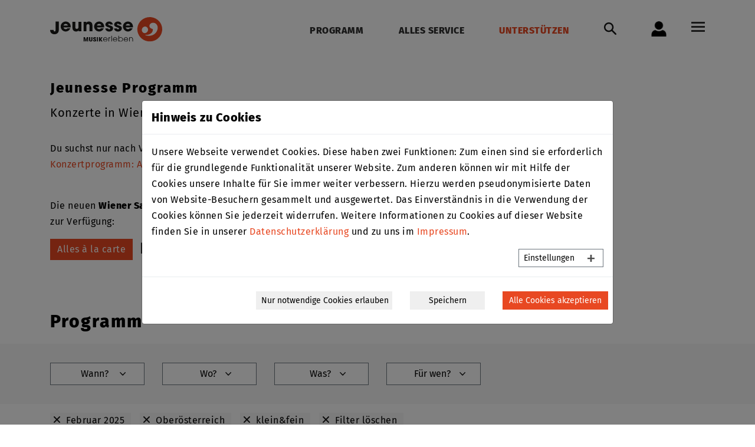

--- FILE ---
content_type: text/css; charset=utf-8
request_url: https://www.jeunesse.at/typo3conf/ext/cart/Resources/Public/Stylesheets/cart.css?1656668792
body_size: 669
content:
/* General */

.tx-cart { counter-reset: step; }

.tx-cart label, .tx-cart label em { display: inline; }

.tx-cart .bg-light-grey { background-color: #efefef; }

.tx-cart .border-left-grey { border-left: 1px solid #ddd; }

.tx-cart .clear-padding { padding: 0 !important; }

.top-buffer { margin-top: 2em; }
.bottom-buffer { margin-bottom: 2em; }

.tx-cart .typo3-messages{
    margin: 0;
    padding: 0;
    list-style: none;
}

.form-control-inline {
    min-width: 0;
    width: auto;
    display: inline;
}

.tx-cart .field { margin-bottom: 0.5em; }

.tx-cart .price { min-width: 65px; display: block }

.order-total-gross {
    width: 75px;
    text-align: right;
}

/* Checkout */

.tx-cart .checkout-step-title, .tx-cart .confirmation-step-title {
    background: #ccc;
    margin: 0;
    padding: 0 2em;
    line-height: 2;
}

.tx-cart .confirmation-step-title {
    font-size: 1rem;
    font-weight: 300;
}

.tx-cart .checkout-step-content { padding: 1em; }

.tx-cart .checkout-step-number::before {
    counter-increment: step;
    content: counter(step);
}

.tx-cart #form-order .checkout-step-number, .tx-cart #form-cart .checkout-step-number {
    background: #333;
    color: #fff;
    display: inline-block;
    width: 2em;
    border-radius: 50%;
    text-align: center;
    height: 2em;
    line-height: 2em;
    font-size: 0.75em;
    vertical-align: middle;
    margin-right: 1em;
    margin-top: -3px;
}

.shipping-same-as-billing-wrapper { margin: 1em 0; }

.tx-cart .checkout-step-content-list .checkout-step-fields .field .validation-error { margin-bottom: 0; }

#form-order .checkout-step-title { padding: 10px }

.method-item-name { font-weight: bold; }

.checkout-step-table, .checkout-review-table, .checkout-product-table, .show-properties.table  { width: 100%; }

.checkout-review-column { margin: 1em -1em; }

.coupon-hint.not-usable { color: red; }

/* Order History*/

.show-properties.table { margin-bottom: 1em; }

.order-history-detail .column { padding-bottom: 2em; }
